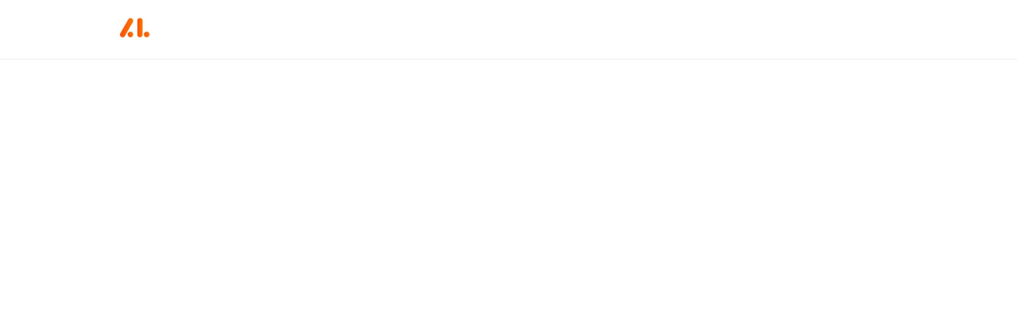

--- FILE ---
content_type: text/html; charset=utf-8
request_url: https://help.ailleursbusiness.com/hc/fr/restricted?return_to=https%3A%2F%2Fhelp.ailleursbusiness.com%2Fhc%2Ffr%2Farticles%2F360000818449-Modifier-le-mot-de-passe-KDS&locale=fr
body_size: 172
content:
<!DOCTYPE html>
<html dir="ltr" lang="fr">
<head>
  <meta charset="utf-8" />
  <!-- v26806 -->
  <title>Ailleurs Business</title>

  <meta name="csrf-param" content="authenticity_token">
<meta name="csrf-token" content="">
  <meta name="robots" content="noindex, nofollow, noarchive, nosnippet" />
  <meta name="viewport" content="initial-scale=1.0, maximum-scale=1.0, shrink-to-fit=no" />
  

  <link rel="icon" type="image/x-icon" href="/hc/theming_assets/01J6HZVHS3FHSWFJRXA4CAGVVG">
  <style>
    body {
      margin: 0px;
    }

    .header {
      border-bottom: 1px solid #eeeeee;
    }

    .header-inner {
      margin: auto;
      width: 986px;
      display: table;
      padding: 20px 0px;
    }

    .logo img {
      max-height: 30px;
      border-style: none;
    }
  </style>

</head>
<body>
  


  <header class="header">
    <div class="header-inner clearfix">
      <div class="logo"><a title="Accueil" href="/hc/fr"><img src="/hc/theming_assets/01J6J07GHH9E3SZVCS69J4KD5P" alt="Logo"></a></div>
    </div>
  </header>
  <script src="https://ailleursbusiness.zendesk.com/auth/v2/host/without_iframe.js" data-brand-id="806671" data-return-to="https://help.ailleursbusiness.com/hc/fr/articles/360000818449-Modifier-le-mot-de-passe-KDS" data-theme="hc" data-locale="fr" data-action="signin" data-auth-origin="806671,true,true"></script>
</body>
</html>